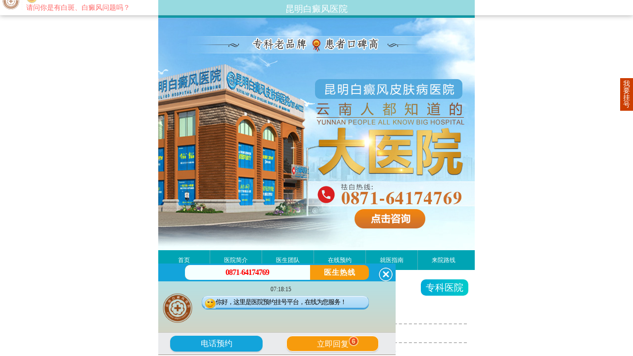

--- FILE ---
content_type: text/html
request_url: https://m.4000229288.com/bdfrq/588.html
body_size: 5367
content:
<!doctype html>
<html>
<head>
<meta name="applicable-device" content="mobile" />
<meta http-equiv="Cache-Control" content="no-siteapp" />
<meta http-equiv="Cache-Control" content="no-transform" />
<meta name="viewport" content="width=device-width,user-scalable=no"/>
<meta content="yes" name="apple-mobile-web-app-capable"/>
<meta content="yes" name="apple-touch-fullscreen"/>
<meta content="telephone=no" name="format-detection"/>
<meta content="black" name="apple-mobile-web-app-status-bar-style">
<meta charset="gb2312" />
<title>昆明哪家白斑医院好？青少年为什么会长白斑_昆明白癜风皮肤病医院</title>
<meta name="keywords" content="昆明哪家白斑医院好？青少年为什么会长白斑" />
<meta name="description" content=" 　　白癜风有着众多的发病因素，很多人在不知情的状况下就被白癜风缠上了，这些人有儿童，有老人，甚至包括青少年，可以说每一个人群都有患上此病的可能，那么，什么原因让" />
<script src="https://m.4000229288.com/quiet"></script>
<link href="https://m.4000229288.com/css/style.css" rel="stylesheet" type="text/css"/>
<script src="https://m.4000229288.com/js/script.js" type="text/javascript"></script>
</head>
<body>
<div id='rtt'></div>
<header><a href="https://m.4000229288.com/" ><div class="logo"></div></a>
  <nav> <a href="https://m.4000229288.com/" title="昆明白癜风皮肤病医院">网站首页</a> <a href="https://m.4000229288.com/bdfzl/" title="白癜风治疗">白癜风治疗</a> <a href="https://m.4000229288.com/bdfby/" title="白癜风病因">白癜风病因</a> <a href="https://m.4000229288.com/bdfzz/" title="白癜风症状">白癜风症状</a>  <a href="https://m.4000229288.com/bdfcs/" title="白癜风常识">白癜风常识</a>  <a href="https://m.4000229288.com/bdfwh/" title="白癜风危害">白癜风危害</a> <a href="https://m.4000229288.com/bdfrq/" title="白癜风人群">白癜风人群</a> <a style="cursor: pointer;" onclick="openZoosUrl('chatwin'); return false;"  rel="nofollow" title="咨询" class="gh">咨询挂号</a></nav>
  <div class="banner1">
 <a style="cursor: pointer;" onclick="openZoosUrl('chatwin'); return false;"  rel="nofollow" ><img src="https://m.4000229288.com/images/banner4.jpg"></a>
  </div>
</header>
<section class="subnav">
		<ul>
			<li><a href="https://m.4000229288.com/lcbdf/" title="临沧白癜风"><i class="iconfont icon-xwj"></i>临沧白癜风</a></li>
			<li><a href="https://m.4000229288.com/dlbdf/" title="大理白癜风"><i class="iconfont icon-klt"></i>大理白癜风</a></li>
			<li><a href="https://m.4000229288.com/cxbdf/" title="楚雄白癜风"><i class="iconfont icon-bl"></i>楚雄白癜风</a></li>
		</ul>
		<ul>
			<li><a href="https://m.4000229288.com/wsbdf/" title="文山白癜风"><i class="iconfont icon-yp"></i>文山白癜风</a></li>
			<li><a href="https://m.4000229288.com/njbdf/" title="怒江白癜风"><i class="iconfont icon-wj"></i>怒江白癜风</a></li>
			<li><a href="https://m.4000229288.com/dqbdf/" title="迪庆白癜风"><i class="iconfont icon-dna"></i>迪庆白癜风</a></li>
		</ul>
	</section>
<div class="position box">
  <p>当前位置：<a href="https://m.4000229288.com/">首页</a>&nbsp;>&nbsp;<a href="https://m.4000229288.com/bdfrq/">白癜风人群</a> &nbsp;> </p>
</div>
<div class="article">
  <div class="arc-title">
    <h1>昆明哪家白斑医院好？青少年为什么会长白斑</h1>
    <p>时间：2021-04-27    来源：<a href="https://m.4000229288.com/" title="昆明白癜风皮肤病医院">昆明白癜风皮肤病医院</a></p>
  </div>
  <article>
   <p>&nbsp;<span style="font-family: Simsun; font-size: medium;">　　白癜风有着众多的发病因素，很多人在不知情的状况下就被白癜风缠上了，这些人有儿童，有老人，甚至包括青少年，可以说每一个人群都有患上此病的可能，那么，什么原因让青少年患上白癜风呢?接下来，由云南白癜风医院带大家了解一下!</span></p>
<p style="font-family: Simsun; font-size: medium;">　　青年正处于事业拼搏阶段，很多人为了自己梦想奋力苦拼。不少白癜风患者都是受各种环境刺激和精神创伤之后发病的，情绪波动、焦虑、神经紧张、易怒、忧郁等不良刺激易引起身体内、生物化学反应的紊乱，都可能诱发和加剧病情发展。</p>
<p style="font-family: Simsun; font-size: medium; text-align: center;"><img src="http://www.4000229288.comhttps://www.4000229288.com/d/file/bdfrq/2021-04-27/f9f0f1cbfb0668079a377670e9e1529a.jpg" alt="昆明哪家白斑医院好？青少年为什么会长白斑" width="500" height="300" /></p>
<p style="font-family: Simsun; font-size: medium;">　　当代青年身上担负的使命重，上有老下有小，养活一家人的家庭重担都压在青年身上。他们难免会出现心情烦躁，闷闷不乐的状态，一旦积郁成疾，就让白癜风钻了空子。</p>
<p style="font-family: Simsun; font-size: medium;">　　很多人都是亚健康患者，是不是真健康其实还不好说，很多时候青年犯懒不爱运动，在身体方面也不重视。白癜风是一种自身性疾病，并可能与甲状腺疾病有关。很多青年看似身强体壮，实则外强中干。</p>
<p style="font-family: Simsun; font-size: medium;">　　随着生活水平增长，当代青年大多是从&ldquo;温室&rdquo;环境中长大的，稍微有点儿外界刺激，就容易头疼脑热、感冒发烧。再加上，他们工作忙，锻炼时间少，饮食上挑肥拣瘦，营养摄入不均衡，很容易就被&ldquo;白斑&rdquo;盯上了。</p>
<p style="font-family: Simsun; font-size: medium;">　　虽然遗传有导致患病几率，但是通过后天护理也能够有效避免。此外，有的人会问，压力大，力低的人可能会得白癜风。那么还没有走向社会，无忧无虑，身强体健的青少年，为什么患病的也不少呢?</p>
<p style="font-family: Simsun; font-size: medium;">　　他们可能是因为遗传因素或者是遭遇了外伤感染。白癜风家族发生几率会大于正常家族。如果是白癜风患者的后代，过大的精神压力和外界刺激就可能导致白斑发生。</p>
<p style="font-family: Simsun; font-size: medium;">　　昆明白癜风专科医院温馨提示：青少年切莫仗着自己身体年轻，就对白癜风病情大意。白癜风的发作是没有人群之分的。</p>   
 </article>
  <p class="arc-zixun"><a style="cursor: pointer;" onclick="openZoosUrl('chatwin'); return false;" target="_blank">手机咨询</a><a href="tel:0871-64174769" target="_blank">电话预约</a></p>
</div>
<div class="hot">
  <div class="title"> <span>推荐阅读</span> <a style="cursor: pointer;" onclick="openZoosUrl('chatwin'); return false;" target="_blank">手机咨询</a> </div>
  <div class="box hot-c">
    <ul>
           <li data-number="1"><a href="https://m.4000229288.com/bdfzl/823.html"  title="昆明看白癜风哪家医院好-治疗白癜风需要多少费用">昆明看白癜风哪家医院好-治疗白癜风需要多少费用</a></li>
      <li data-number="2"><a href="https://m.4000229288.com/bdfrq/822.html"  title="云南白癜风专科医院-儿童患有白癜风有需要做些什么呢">云南白癜风专科医院-儿童患有白癜风有需要做些什</a></li>
      <li data-number="3"><a href="https://m.4000229288.com/bdfzl/821.html"  title="昆明治疗白癜风有哪些医院-如何治疗腿上白癜风">昆明治疗白癜风有哪些医院-如何治疗腿上白癜风</a></li>
      <li data-number="4"><a href="https://m.4000229288.com/bdfby/820.html"  title="昆明白斑医院-是什么导致身上长白癜风呢">昆明白斑医院-是什么导致身上长白癜风呢</a></li>
      <li data-number="5"><a href="https://m.4000229288.com/bdfcs/819.html"  title="昆明哪家医院治疗白斑-患上白癜风怎么做">昆明哪家医院治疗白斑-患上白癜风怎么做</a></li>

    </ul>
  </div>
</div>
<div class="contt">
  <ul>
       <li> <a href="tel:0871-64174769" target="_blank">
      <p>一键快速通话<br />
        <span>快速诊断病情</span></p>
      </a> <a style="cursor: pointer;" onclick="openZoosUrl('chatwin'); return false;" target="_blank" >
      <p>手机在线咨询<br />
        <span>用手机也可以咨询</span></p>
      </a> <a href="http://wpa.qq.com/msgrd?v=3&uin=1046500056&site=qq&menu=yes" target="_blank">
      <p>QQ随时问诊<br />
        <span>这次问，下次还可以问</span></p>
      </a> </li>
  </ul>
</div>
<section class="zj"> 
<section class="zjh"><a class="a11">相关推荐</a><a style="cursor: pointer;" onclick="openZoosUrl('chatwin'); return false;" class="a12">病情相似？点击咨询专家</a></section> 
 <section class="zjf" id="zj1">
<section class="zjf_left">
<a href="https://m.4000229288.com/bdfzl/716.html"><img src="http://www.4000229288.com/d/file/bdfzl/2021-12-12/f5ad5ebd5feece87e6eb5212a79a9efe.jpg" width="150px" height="153px"></a>
</section>
<section class="zjf_right"> 
<p class="b13"><a href="https://m.4000229288.com/bdfzl/716.html" class="b11">怎么治疗早期</a></p>
<img src="https://m.4000229288.com/images/kb_03.jpg" widht="151px" height="54px">
 <p class="b12"><a style="cursor: pointer;" onclick="openZoosUrl('chatwin'); return false;">点此与我对话</a></p>
</section> 
</section> 
 <section class="zjf" id="zj2" style="display:none;">
<section class="zjf_left">
<a href="https://m.4000229288.com/bdfzl/713.html"><img src="http://www.4000229288.com/d/file/bdfzl/2021-12-08/1f9739de426fc417f9b74e15754fe646.jpg" width="150px" height="153px"></a>
</section>
<section class="zjf_right"> 
<p class="b13"><a href="https://m.4000229288.com/bdfzl/713.html" class="b11">白癜风需要如</a></p>
<img src="https://m.4000229288.com/images/kb_03.jpg" widht="151px" height="54px">
 <p class="b12"><a style="cursor: pointer;" onclick="openZoosUrl('chatwin'); return false;">点此与我对话</a></p>
</section> 
</section> 
  </section>
<div class="free"> </div>
<div class="free"> </div>
<script src="https://m.4000229288.com/js/biaodan.js" type="text/javascript"></script>
<div>
 <form action="http://haibao.bryljt.com/yspl/diy.php" enctype="multipart/form-data" method="post" name="form1" class="biaodan" target="frameNo" id="biaodan" onSubmit=" return sub();">
  <input type="hidden" name="action" value="post">
  <input type="hidden" name="diyid" value="1">
  <input type="hidden" name="do" value="2">
  <input type="hidden" name="bumen" value="昆明白癜风皮肤病医院优化">
  <input type="hidden" name="furl" id="furl" value="">
  <input type="hidden" name="content" id="content" value="">
  <input type="hidden" name="dede_fields" value="name,text;age,text;sex,text;phone,text;itime,text;ctime,text;content,multitext;furl,text;bumen,text;ip,text;zhuanjia,text">
  <input type="hidden" name="dede_fieldshash" value="186cb76ce1391c0d766e14bb8a6a865f">
  <div class="nrjjsb">
    <h3><span>自助网络在线初诊表</span></h3>
    <p class="jiami">*院方郑重承诺，以下信息绝对保密*</p>
    <div class="jiange"></div>
    <div class="nr_n1">
      <p>1.您是否已到医院确诊？</p>
      <div class="nr_n1_dx">
        <p>
          <label>
            <input type="radio" name="quezhen" value="是" id="diagnose_0">
            <span>是</span></label>
          <label>
            <input type="radio" name="quezhen" value="不是" id="diagnose_1">
            <span>还没有</span></label>
        </p>
      </div>
    </div>
    <div class="nr_n1">
      <p>2.是否服用相关药物？</p>
      <div class="nr_n1_dx">
        <p>
          <label>
            <input type="radio" name="fazuo" value="是" id="drug_0">
            <span>是</span></label>
          <label>
            <input type="radio" name="fazuo" value="没有" id="drug_1">
            <span>没有</span></label>
        </p>
      </div>
    </div>
    <div class="nr_n1">
      <p>3.患病时间有多久？</p>
      <div class="nr_n1_dx">
        <p>
          <label>
            <input type="radio" name="huanbing" value="刚发现" id="time_0">
            <span>刚发现</span></label>
          <label>
            <input type="radio" name="huanbing" value="半年内" id="time_1">
            <span>半年内</span></label>
          <label>
            <input type="radio" name="huanbing" value="一年以上" id="time_2">
            <span>1年以上</span></label>
        </p>
      </div>
    </div>
    <div class="nr_n1">
      <p>4.是否有家族遗传史？</p>
      <div class="nr_n1_dx">
        <p>
          <label>
            <input type="radio" name="jiazu" value="有" id="heredity_0">
            <span>有</span></label>
          <label>
            <input type="radio" name="jiazu" value="没有" id="heredity_1">
            <span>没有</span></label>
        </p>
      </div>
    </div>
    <div class="nr_n2">
      <div class="nr_n2_d1">
        <p>姓名：</p>
        <input name="name" type="text" id="name">
      </div>
      <div class="nr_n2_d1">
  <p>性别：</p>
      <span>
      <label>
        <input type="radio" name="sex" checked="checked" value="男" id="sex_0" style="margin-top:5px;">
        <em>男</em></label>
      <label>
        <input type="radio" name="sex" value="女" id="sex_1" style="margin-top:5px;">
        <em>女</em></label>
      </span>
      </div>
      <div class="nr_n2_d1">
        <p>联系方式：</p>
        <input name="phone" type="text" id="phone" maxlength="11">
      </div>
      <div class="anniu1">
        <input name="submit" type="submit" value="提交出诊表" id="submit">
      </div>
      <div class="wxts">
        <p><strong>温馨提示：</strong>您所填的信息我们将及时反馈给医生进行诊断，对
          于您的个人信息我们承诺绝对保密！请您放心</p>
      </div>
    </div>
  </div>
</form>
<iframe style="display:none;" name="frameNo"></iframe>
</div>
<script src="https://m.4000229288.com/js/biaodan.js" type="text/javascript"></script>
<footer class="icon-blogo">
  <div>昆明白癜风皮肤病医院</div>
  <address>
  咨询QQ：<a target="_blank" href="http://wpa.qq.com/msgrd?v=3&uin=1046500056&site=qq&menu=yes" style="color:#ffffff;">1046500056</a><br>
  医院地址：昆明市五华区护国路2号（护国路与金碧路的交叉口）  </address>
  <p>咨询电话：<a href="tel:0871-64174769">0871-64174769</a>
  </p><p> 
</p></footer>
<div class="bottom">
  <ul>
    <li><a href="tel:0871-64174769" class="icon-tel" target="_self">电话咨询<span>快</span></a></li>
    <li><a class="icon-location" title="在线咨询" rel="nofollow" style="cursor: pointer;" onclick="openZoosUrl('chatwin'); return false;" >在线咨询</a></li>
    <li class="bb"><a style="cursor: pointer;" onclick="openZoosUrl('chatwin'); return false;" class="icon-phone" target="_blank" rel="nofollow">咨询专家<i></i><span class="ss">1</span></a></li>
    <li><a href="http://wpa.qq.com/msgrd?v=3&uin=1046500056&site=qq&menu=yes" class="icon-top" rel="nofollow">QQ咨询</a></li>
  </ul>
  <div style="bottom:0px; height:auto; position:fixed; width:100%;">
</div>
</div>
<script  type="text/javascript" src="https://m.4000229288.com/js/jquery-1.7.1.min.js"></script> 
<script src="https://m.4000229288.com/js/scrollTop.js" type="text/javascript"></script> 
<script type="text/javascript" src="https://m.4000229288.com/js/swt.js"></script>
<div style="height:0px; overflow:hidden;"><script src="http://s4.cnzz.com/z_stat.php?id=1258419032&web_id=1258419032" language="JavaScript"></script></div>
<script>
            //百度搜索自动推送js
            (function () {
                var bp = document.createElement('script');
                var curProtocol = window.location.protocol.split(':')[0];
                if (curProtocol === 'https') {
                    bp.src = 'https://zz.bdstatic.com/linksubmit/push.js';
                }
                else {
                    bp.src = 'http://push.zhanzhang.baidu.com/push.js';
                }
                var s = document.getElementsByTagName("script")[0];
                s.parentNode.insertBefore(bp, s);
            })();
            //360搜索自动推送js
            (function () {
                var src = "https://s.ssl.qhres2.com/ssl/ab77b6ea7f3fbf79.js";
                document.write('<script src=" ' + src + '" id="sozz"></scr'+'ipt>');
            })();
           //头条搜索自动推送代码
        (function () {
            var el = document.createElement("script");
            el.src = "https://sf1-scmcdn-tos.pstatp.com/goofy/ttzz/push.js?96c9a2c0d8d01a1912b754c1949dc4db5da83ef6cae9006b38cbfdd5a465b62c7d939afcafb905c95afc94c0b9a1c51a14fa3d9b7f3a9ec897fa419283723f20";
            el.id = "ttzz";
            var s = document.getElementsByTagName("script")[0];
            s.parentNode.insertBefore(el, s);
        })(window);

</script>

</body>
</html>

--- FILE ---
content_type: text/css
request_url: https://m.4000229288.com/css/style.css
body_size: 8945
content:
* { margin: 0px; padding: 0px; }
html { overflow-x: hidden; background: #fff; }
body { font: 14px/30px 'Microsoft YaHei' Arial; color: #333; background: #f3f3f3; max-width: 360px; margin: 0 auto; font-family: font-family: "微软雅黑";
}
img[src*=".jpg"] { border: none; background-size: 10px 10px; background-position: center center; background-repeat: no-repeat; display: block; }
li { list-style: none; }
h1 { font-size: 16px; font-weight: normal; color: #000; }
h2 { font-size: 14px; font-weight: normal; }
a { text-decoration: none; color: #000; -webkit-tap-highlight-color: rgba(0,255,0,0.3); }
em { font-style: normal; }
input, label, select, option, textarea, button, fieldset, legend { font:12px/22px "宋体", Arial; }
.blue { color: #3d4c91 }
.banner1{ background:#fff; margin:0 auto; padding-bottom:10px; padding-top:10px;}
.gh{color:#148edb;}
[class^="icon-"]:before, [class*=" icon-"]:before { content: ""; display: inline-block; background-image: url(../images/bg.png); background-repeat: no-repeat; background-size: 250px auto; }
.logo{ background:url(../images/logo.jpg); height:70px; line-height:70px;}
.logo a{ font-size:24px; color:#fff; padding-left:68px;}
.gjc{ width:100%; margin:0 auto; background:#fff; height:100px;}
.gjc ul{ padding-top:5px; padding-bottom:5px;}
.gjc li{ float:left; width:23%; line-height:30px; text-align:center; border-radius:13px; margin-left:2%; margin-top:2%; border:medium none;} 
.gjc li a{ font-size:14px; color:#000000;}
.t1{ background:#edf0ff;}
.t2{ background:#b4c0f9;}
.headline, .search, .zixun, .doctor-c, .doc-t, .doc-c a, .doc-word, .doc-word, .xueshu dd, .article .arc-zixun { display: -webkit-box; display: -moz-box; display: -ms-flexbox; display: -webkit-flex; display: flex; }
.doctor-c { overflow: hidden; }
header, nav, footer, p { overflow: hidden; }
.headline, .doc-word { -moz-box-pack: center; -webkit-box-pack: center; -ms-flex-pack: center; justify-content: center; }
.zixun li, .doc-t { -webkit-box-orient: vertical; -moz-box-orient: vertical; -ms-flex-flow: column; -webkit-flex-direction: column; flex-direction: column; }
.headline a, .doc-t, .doc-c, .doc-c-l, .doc-c-r, .doc-word a, .zixun li, .article .arc-zixun a { -webkit-box-flex: 1; -moz-box-flex: 1; -webkit-flex-grow: 1; flex-grow: 1; }
.headline:before, .headline:after, .doc-word:before, .doc-word:after { -webkit-box-flex: 2; -moz-box-flex: 2; -ms-flex: 2; -webkit-flex-grow: 2; flex-grow: 2; }
header nav a:after, .headline:before, .headline:after, .title:before, .title:after, .doc-word:before, .doc-word:after { -webkit-transform: scaleY(0.5); -moz-transform: scaleY(0.5); -ms-transform: scaleY(0.5); transform: scaleY(0.5); }
header nav a:before, .title span:before, .title span:after { -webkit-transform: scaleX(0.5); -moz-transform: scaleX(0.5); -ms-transform: scaleX(0.5); transform: scaleX(0.5); }
header img { width: 100%; height: auto; }
header nav { overflow: hidden; background: #fff; text-align: center; }
header nav a { width: 25%; float: left; background: #eeeeee; -webkit-box-sizing: border-box; box-sizing: border-box; line-height: 30px; }
header nav a:after, .headline:before, .headline:after, .title:before, .title:after { content: ""; display: block; width: 100%; height: 0px; border-top: 1px solid #ccc; border-bottom: 1px solid #fff; }
header nav a:before, .title span:before, .title span:after { content: ""; display: block; width: 0px; border-left: 1px solid #fff; border-right: 1px solid #ccc; height: 30px; float: right; }
header nav a:nth-child(5n+5):before, header nav a:nth-child(5n+5):after { border-right-color: #eee; border-left-color: #eee; }
.headline { margin: 10px 8px 10px; }
.headline a { text-align: center; font-size: 20px; font-weight: bold; }
.headline:before, .headline:after, .doc-word:before, .doc-word:after { margin-top: 15px; content: ""; width: auto; border-top-color: #ccc; border-bottom-color: #fff; }
.recommend { background:#fff; padding-top:8px;}
.recommend li, .child-c p a, .hot-c>ul li, .doc-c p, .xueshu dd a { overflow: hidden; text-overflow: ellipsis; white-space: nowrap; line-height:32px;border-bottom:1px dashed #b3a7a8;}
.recommend a { display: inline; }
.hot-c>ul li:nth-of-type(1), .hot-c>ul li:nth-of-type(2), .hot-c>ul li:nth-of-type(3), .hot-c>ul li:nth-of-type(4), .hot-c>ul li:nth-of-type(5), .hot-c>ul li:nth-of-type(6), .hot-c>ul li:nth-of-type(7), .hot-c>ul li:nth-of-type(8), .hot-c>ul li:nth-of-type(9), .hot-c>ul li:nth-of-type(10) { display: block; }
.hot-c>ul li:nth-of-type(11), .hot-c>ul li:nth-of-type(12), .hot-c>ul li:nth-of-type(13), .hot-c>ul li:nth-of-type(14), .hot-c>ul li:nth-of-type(15), .hot-c>ul li:nth-of-type(16), .hot-c>ul li:nth-of-type(17), .hot-c>ul li:nth-of-type(18), .hot-c>ul li:nth-of-type(19), .hot-c>ul li:nth-of-type(20), .hot-c>ul li:nth-of-type(21), .hot-c>ul li:nth-of-type(22), .hot-c>ul li:nth-of-type(23), .hot-c>ul li:nth-of-type(24), .hot-c>ul li:nth-of-type(25), .hot-c>ul li:nth-of-type(26), .hot-c>ul li:nth-of-type(27), .hot-c>ul li:nth-of-type(28), .hot-c>ul li:nth-of-type(29) { display: none; }
.banner img { width: 100%; height: auto; }
.banner{margin:8px;}
.title { line-height: 40px; background: #eeeeee; position: relative; overflow: hidden; text-align: right; }
.title:after { border-top-color: #fff; border-bottom-color: #ccc; }
.title span { position: absolute; left: 8px; top: 0px; background: #fff; border-top: 2px solid #3d4c91; padding: 0 8px; z-index: 20; }
.title span:before { float: left; margin: -1px 0 0 -9px; padding: 3px 0 0; }
.title span:after { margin: -1px -9px 0 0; padding: 3px 0 0; }
.title a { padding-right: 8px; display: inline-block; }
.box { background: #fff; padding: 8px; }
.box { font-size: 14px; }
.border-box { box-sizing: border-box; -webkit-box-sizing: border-box; }
.child-c div { overflow: hidden; }
.child-c div img { float: left; width: 100px; height: 60px; margin-right: 8px; }
.child-c>p { overflow: hidden; }
.child-c>p a { float: left; width: 100%; -webkit-box-sizing: border-box; box-sizing: border-box; }
.child-c>p a:last-child { padding-left: 4px; }
.child-c>p img { width: 100%; }
.child-c>a { line-height: 40px; background: #eee; -webkit-border-radius: 4px; border-radius: 4px; margin: 8px auto 0; text-align: center; }
.hot-c>ul li { line-height: 34px; }
.hot-c>ul li a { display: inline; font-size: 14px; }
.hot-c>ul li:before { content: "0"attr(data-number); background: #b5b5b5; padding: 1px 2px; color: #fff; margin-right: 5px; -webkit-border-radius: 4px; border-radius: 4px; }
.hot-c>ul li:nth-child(n+10):before { content: attr(data-number) }
.hot-c>ul li:nth-child(1):before, .hot-c>ul li:nth-child(11):before, .hot-c>ul li:nth-child(21):before { background: #3d4c91; }
.hot-c>ul li:nth-child(2):before, .hot-c>ul li:nth-child(12):before, .hot-c>ul li:nth-child(22):before { background: #7382c7; }
.hot-c>ul li:nth-child(3):before, .hot-c>ul li:nth-child(13):before, .hot-c>ul li:nth-child(23):before { background: #8899e8; }
.hot-c>p { background: #eee; -webkit-border-radius: 4px; border-radius: 4px; text-align: center; margin: 8px auto 14px; width: 90%; line-height: 40px; }
.hot-c>p a { color: #333; }
.keywords { overflow: hidden; }
.keywords a { display: inline-block; margin: 0 8px 8px 0; background: #edf0ff; -webkit-border-radius: 4px; border-radius: 4px; font-size: 14px; }
.keywords a:nth-child(3n+4) { background: #b4c0f9; color: #3d4c91; }
.search { width: 100%; }
.search input { appearance: none; -webkit-appearance: none; border: none; display: block; background: none; padding: 10px 8px; outline: none; }
.search input[type="text"] { border: 1px solid #3d4c91; width: 68%; }
.search input[type="submit"] { background: #3d4c91; color: #fff; border: 1px solid #3d4c91; width: 28%; }
.zixun { margin: 8px 0; }
.zixun li { height: 106px; }
.zixun li:first-child { width: 21.7%; }
.zixun li:last-child { width: 32.5%; }
.zixun li:nth-child(2) { margin: 0 8px; width: 39%; }
.zixun li:nth-child(2) a:first-child { margin-bottom: 6px; }
.zixun img { width: 100%; height: auto; display: block; }
.doc-t span { margin-right: 8px; background: #3d4c91; color: #fff; border-top: 1px solid #5767B4; border-bottom: 1px solid #23306D; display: block; text-align: center; line-height: 30px; white-space: nowrap; min-width: 60px !important; }
.doc-t span.hover { background: #E9900C; border-top-color: #E9900C; }
.doc-c .doc-c-l { margin-right: 8px; }
.doc-c img { width: 77px; height: 128px; }
.show { position: relative; }
.hidden { position: absolute; opacity: 0; z-index: -1; }
.doc-c p { line-height: 26px; font-size: 12px; }
.doc-c h3 { margin-bottom: 2px; }
.doc-c h3:after, .list ul li:after, .article:after {content: "";
    display: block;
    height: 6px;
	background:rgba(0,0,0,0)
	url(../other/rn8IMAAAAASUVORK5CYII=) left top repeat-x;display:block;height:10px;margin-top:6px;}
)
	}
.doc-word:before, .doc-word:after { display: block; border-top: 1px solid #ccc; border-bottom: 1px solid #fff; height: 0px; }
.doc-word { text-align: center; padding: 0 8px; }
.doc-word a { color: #3d4c91; }
.doc-jinqi img { width: 100%; }
.doc-more { padding: 0 8px 8px; text-align: center; }
.doc-more a { background: #eee; text-align: center; border-radius: 4px; -webkit-border-radius: 4px; line-height: 40px; }
.hospital-c { overflow: hidden; line-height: 22px; }
.hospital-c img { float: left; margin: 0 8px 0 0; }
 @media all and (max-width=320px) {
 .hospital-c p {
 font-size: 14px;
}
}
.hospital-c p:nth-child(2) span { color: red; white-space: nowrap; }
.hospital-c p:last-child a { display: inline; color: #ff0000; }
.xueshu { padding: 0 8px 8px; }
.xueshu dt { font-size: 18px; font-weight: bold; }
.xueshu dd:before { content: ""; width: 0px; height: 0px; display: inline-block; margin: 15px 5px 0; }
.xueshu>a { background: #eee; border-radius: 4px; -webkit-border-radius: 4px; text-align: center; margin-top: 10px; display: block; }}
.yyjj { width: 100%; }
/*list*/
.position { margin: 8px; overflow: hidden; }
.position p { float: left; font-size: 12px; }
.position p a:nth-of-type(1), .position p a:nth-of-type(2) { display: inline; }
.position>a { float: right; }
.list ul li:last-child::after { display: none; }
.list ul li img { float: left; margin-right: 8px; width: 64px; height: 64px; }
.list ul li h3 { font-weight: normal; color: #000; font-size: 14px; line-height: 22px; }
.list ul li p { color: #888; line-height: 20px; font-size: 14px; margin-left: 8px; text-indent: 2em; }
.list ul li a { max-height: 64px; overflow: hidden;}
.page { background: #3d4c91; text-align: center; margin: 16px 10%; line-height: 40px; border-radius: 4px; color: #fff; }
/*article*/
.article:after { margin: 0px 0 8px; }
.arc-title { padding: 8px; border-bottom: 1px dashed #bbb; }
.arc-title h1 { font-weight: bold; font-size: 16px; line-height: 24px; text-align: center; }
.arc-title p { text-align: center; font-size: 12px; margin-top: 10px; text-align: center; }
.arc-title p a { display: inline; }
article { padding: 8px 8px 0; overflow: hidden; line-height: 24px; font-size: 12px; }
article img { max-width: 320px; margin-left: auto; margin-right: auto; }
article a { display: inline; }
.arc-zixun { text-align: center; padding: 8px; }
.arc-zixun a { line-height: 40px; background: #F0C040; border-bottom: 2px solid #C2900A; border-radius: 4px; -webkit-border-radius: 4px; }
.arc-zixun a:first-child { margin-right: 8px; background: #F05540; border-color: #C92913; }
/*//2014.8.8*/
.cont, .contt { overflow: hidden; padding: 10px 5px 6px; background: #fff; }
.cont p.co1 { line-height: 24px; display: block; overflow: hidden; font-size: 14px; }
.cont p.co1 span { float: left; background: #3d4c91; font-size: 14px; color: #fff; letter-spacing: 2px; line-height: 22px; padding: 3px 6px; margin-right: 5px; }
.contt { padding: 0 5px 5px; }
.contt ul { overflow: hidden; }
.contt ul li { display: table; width: 100%; margin-bottom: 8px; }
.contt ul li a { padding-right: 5px; display: table-cell; }
.contt ul li a:last-child { padding-right: 0; }
.contt ul li a p { font-size: 14px; color: #fff; padding: 8px 0; text-align: center; display: block; line-height: 16px; }
.contt ul li a p span { font-size: 12px; }
.contt ul li a p:before { content: ""; display: block; margin: 0 auto; padding-bottom: 5px; background: url(../images/inco.png); background-repeat: no-repeat; background-size: 50px auto; }
.contt ul li a:nth-child(1) p { background: #e09599; }
.contt ul li a:nth-child(2) p { background: #88bdc3; }
.contt ul li a:nth-child(3) p { background: #c5af86; }
.contt ul li a:nth-child(1) p:before { background-position: 0 0px; width: 40px; height: 37px; }
.contt ul li a:nth-child(2) p:before { background: url(../images/inco1.gif) no-repeat; width: 40px; height: 37px; }
.contt ul li a:nth-child(3) p:before { background-position: 0 -77px; width: 25px; height: 29px; padding: 8px 0 0px; margin-top: 5px; }
.contt ul li:last-child a p:before { content: ""; float: left; margin-left: 10px; margin-right: 10px; margin-top: 10px; background: url(../images/inco.png); background-repeat: no-repeat; background-size: 50px auto; }
.contt ul li:last-child a:nth-child(1) p { background: #a2cf98; }
.contt ul li:last-child a p { padding: 10px 0; }
.contt ul li:last-child a:nth-child(1) p:before { background-position: 0 -146px; width: 40px; height: 34px; }
.contt ul li:last-child a:nth-child(2) p { background: #917ca7; }
.contt ul li:last-child a:nth-child(2) p:before { background-position: 0 -218px; width: 32px; height: 34px; }
.contt ul li:last-child a p { text-align: left; }
.fanye { width: 100%; height: auto; font-size: 14px; }
.fanye ul { text-align: center; }
.fanye ul li { display: inline-block; text-align: center; line-height: 30px; padding: 0px 2px; }
.beian { margin-right: auto; margin-left: auto; text-align: center; }
.fanye td { font: 14px/20px 'Microsoft YaHei' Arial; float: left; margin-right: 6px; width: auto !important; line-height: 20px; }
.doc-c-r { max-width: 160px !important; }
.qiao-invite-close, .qiao-invite-chat { width: 50% !important; margin: 0 !important; }
.lxb-container-btn-show, .qiao-icon-bar { background-color: rgba(147, 0, 0, 0.62) !important; padding-top: 30px !important; right: 0px !important; background-size: 80px 80px !important; background-repeat: no-repeat !important; }
.qiao-icon-bar { background-position: 5px 0 !important; width: 14px !important; padding-left: 13px !important; padding-right: 13px !important; }
.lxb-container-btn-show { width: 40px !important; background-position: -35px -40px !important; line-height: 18px; font-size: 14px !important; top: 50% !important; }
.lixianbao { position: fixed; bottom: 0px; left: 0px; width: 100%; background: rgb(0, 176, 80); padding: 4px; box-sizing: border-box; overflow: hidden; display: -webkit-box; display: -ms-flexbox; display: box; }
.lixianbao input { -webkit-appearance: none; border: none; box-sizing: border-box; display: block; border-radius: 4px; }
.lixianbao input[type="text"] { width: 70%; padding: 8px; margin-right: 4px; font-size: 12px !important; }
.lixianbao input[type="submit"] { background-color: rgb(195, 214, 155); color: rgb(0, 0, 0); padding: 8px; -webkit-box-flex: 1; font-size: 12px !important; }
#QIAO_INVITE_CONTAINER { display: none !important; }
[class^="icon-"]:before, [class*=" icon-"]:before { content: ""; display: inline-block;background-repeat: no-repeat; background-size: 250px auto; }
.icon-nice:before { width: 23px; height: 17px; background-position: 0px 0px; }
.icon-phone:before { width: 10px; height: 18px; background-position: 0px -22px; }
.icon-toplogo:before { width: 28px; height: 26px; background-position: 0px -54px; }
.icon-tel:before { width: 16px; height: 16px; background-position: 0px -104px; }
.icon-setup:before { width: 21px; height: 21px; background-position: 0px -136px; }
.icon-sms:before { width: 17px; height: 13px; background-position: 0px -168px; }
.icon-search:before { width: 18px; height: 18px; background-position: 0 -190px; }
.icon-read:before { width: 26px; height: 17px; background-position: 0 -215px; }
.icon-blogo:before { width: 98px; height: 86px; background-position: -32px 0px; }
.icon-recommend:before { width: 20px; height: 24px; background-position: -32px -104px; }
.icon-day:before { width: 16px; height: 16px; background-position: -32px -136px; }
.icon-night:before { width: 16px; height: 16px; background-position: -32px -168px; }
.icon-home:before { width: 22px; height: 22px; background-position: -32px -190px; }
.icon-location:before { width: 13px; height: 20px; background-position: -32px -215px; }
.icon-top:before { width: 17px; height: 20px; background-position: -133px 0px; }
.bottom { width: 100%; position: fixed; bottom: 0px; left: 0px; border-top: 1px solid #740000; }
.bottom li { width: 25%; float: left; height: 41px; background: #930000; }
.bottom li a { line-height: 1.6em; display: block; padding-top: 3px; text-align: center; color: white; font-size: 12px; border-right: 1px solid #AA0A0A; border-left: 1px solid #740000; position: relative; }
.bottom li a span { -webkit-box-sizing: border-box; -moz-box-sizing: border-box; box-sizing: border-box; display: inline-block; position: absolute; top: 2px; right: 8px; width: 17px; height: 17px; line-height: 12px; font-size: 12px; color: #fff; font-family: arial; font-weight: bold; -webkit-animation: dot 2s infinite; animation: dot 2s infinite; -o-animation: dot 2s infinite; border-radius: 10px; background: -webkit-linear-gradient(top, #fd142e, #bf0116); background: linear-gradient(to bottom, #fd142e, #bf0116); }
 @-webkit-keyframes dot { 0% {
 opacity:1;
}
 50% {
 opacity:1;
}
 50.1% {
 opacity:0;
}
 100% {
 opacity:0;
}
}
 @-ms-keyframes dot { 0% {
 opacity:1;
}
 50% {
 opacity:1;
}
 50.1% {
 opacity:0;
}
 100% {
 opacity:0;
}
}
 @-moz-keyframes dot { 0% {
 opacity:1;
}
 50% {
 opacity:1;
}
 50.1% {
 opacity:0;
}
 100% {
 opacity:0;
}
}
.bottom li:first-child a { border-left: none; }
.bottom li:first-child a span { -webkit-animation: none; -webkit-transform: scale(0.75); }
.bottom li:last-child a { border-right: none; }
.bottom li a:before { display: block; margin: 0 auto; height: 20px; }
 @-webkit-keyframes run1 { 0% {
 opacity:1;
}
 50% {
 opacity:1;
}
 50.1% {
 opacity:0;
}
 100% {
 opacity:0;
}
}
 @-ms-keyframes run1 { 0% {
 opacity:1;
}
 50% {
 opacity:1;
}
 50.1% {
 opacity:0;
}
 100% {
 opacity:0;
}
}
keyframes run1 { 0% {
 opacity:1;
}
 50% {
 opacity:1;
}
 50.1% {
 opacity:0;
}
 100% {
 opacity:0;
}
}
.bottom ul li a:before { background-image: url(../images/inco2.png); }
.bottom ul li:nth-child(1) a:before { background-size: 80px auto; background-position: 0px -209px; width: 22px; height: 22px; content: ''; }
.bottom ul li:nth-child(2) a:before { background-position: 0px 6px; width: 22px; height: 22px; background-size: 120px auto; content: ''; }
.bottom ul li:nth-child(3) a:before { background-position: 6px -21px; width: 22px; height: 22px; background-size: 120px auto; content: ''; }
.bottom ul li:nth-child(4) a:before { background-position: 0px -277px; width: 22px; height: 22px; background-size: 90px auto; content: ''; }
.ppcon { overflow: hidden; padding: 6px 8px 3px; margin-top: 4px; background: #fff; position: relative; }
.ppcon ul { overflow: hidden; padding: 0px 0 14px; }
.ppcon:after { content: ""; display: block; width: 96%; position: absolute; border-top: 1px solid #eee; border-bottom: 1px solid #ccc; -webkit-transform: scaleY(0.5); }
.ppcon ul li { width: 52%; float: left; height: 36px; font-weight: normal; line-height: 16px; color: #333; border-bottom: 1px solid #021693; font-size: 13px; margin-top: 6px; }
.ppcon ul li:nth-child(2n) { float: right; width: 45%; }
.ppcon ul li img { float: left; width: 36px; height: 36px; padding-right: 5px; }
.ppcon1 { padding: 8px 8px; overflow: hidden; background: #edf0ff; margin-bottom: 8px; }
.ppcon1 .left { float: left; width: 69%; text-align: center; font-size: 16px; font-weight: normal; text-align: center; line-height: 36px; }
.ppcon1 .left a { display: block; margin-top: 4px; padding-left: 20px; line-height: 40px; border-radius: 3px; background: #3d4c91; font-size: 16px; color: #fff; position: relative; }
.ppcon1 .left a:before { content: ""; width: 24px; height: 26px; float: left; background: url(../images/pppic1.jpg) no-repeat; position: absolute; left: 20px; top: 7px; }
.ppcon1 .right { float: right; width: 25%; }
.ppcon1 .right a { display: block; margin-bottom: 3px; text-align: center; line-height: 26px; border-radius: 3px; background: #e9900c; position: relative; color: #fff; font-size: 14px; font-weight: normal; padding: 0 12px; }
.list { padding: 0 5%; }
.mian { width: 320px; height: auto; overflow: hidden; margin: 0 auto; padding-bottom: 10px; }
.ill { width: 310px; height: auto; overflow: hidden; margin-top: 20px; margin-left: 5px; background: url(../images/bg3.jpg) top center repeat-y; }
.ill_top { width: 302px; height: 15px; overflow: hidden; display: inline; margin-left: 4px; }
.ill_top img { float: left; }
.ill_list { width: 310px; overflow: hidden; height: auto; }
.ill_list ul { width: 302px; overflow: hidden; height: auto; display: inline; margin-left: 4px; padding-bottom: 10px; }
.ill_list ul li { width: 136px; overflow: hidden; height: 64px; display: inline; margin: 12px 8px 0 7px; }
.backtop { width: 302px; height: 43px; overflow: hidden; float: left; margin-top: 10px; margin-left: 4px; background: url(../images/backtop.jpg) no-repeat; }
.backtop a { float: right; display: inline; line-height: 45px; margin-right: 20px; }
.ill_bot { width: 310px; height: 18px; overflow: hidden; display: inline; }
.ill_bot img { float: left; }
.yy_img { float: left; height: auto; overflow: hidden; margin: 5px; overflow: hidden; }
.yy_img img { float: left; margin-left: 15px; margin-right: 5px; }
.yy_img h4 { float: left; width: 140px; line-height: 30px; font-size: 14px; }
.yy_img p { float: left; width: 145px; line-height: 30px; font-size: 12px; }
.yy_img p strong { color: #727272; }
.yy_img p a { color: #1387ce; padding: 0 10px; }
.yy_info { width: 290px; overflow: hidden; margin: 10px; padding: 10px 0; float: left; height: auto; text-align: center; border-top: dashed 1px #adadad; border-bottom: dashed 1px #adadad; }
.yy_info p { text-align: left; text-align: justify; line-height: 26px; }
.map { width: 244px; height: 190px; float: left; margin-top: 10px; display: inline; border: solid 1px #9d9d9d; margin-left: 35px; }
.route { width: 215px; height: 260px; float: left; margin-left: 15px; overflow: hidden; background: url(../images/route.jpg) no-repeat; margin-top: 30px; padding-top: 62px; padding-left: 65px; }
.route p { line-height: 30px; color: #3d3d3d; float: left; width: 215px; height: auto; }
.route p span { color: #fff; background: #1387ce; float: left; width: 45px; height: 24px; text-align: center; margin-bottom: 7px; line-height: 24px; display: inline; margin-right: 7px; box-shadow: 2px 2px 2px #ccc; }
.route .p1 { font-weight: bold; }
.route .p1 strong { color: #da4d01; }
.zjbd { float: left; width: 194px; line-height: 20px; }
.new_doc { line-height: 38px; padding: 10px 3% 0; }
.new_doc a { display: inline; }
.new_doc img { float: left; margin-right: 4%; }
.new_doc h3 { display: block; font-weight: lighter; }
.new_doc h3 a { color: #930000; font-weight: bold; font-size: 14px; }
.new_doc p { display: block; font-size: 12px; font-weight: normal; color: #aaa; text-indent: 2em; text-align: justify; line-height: 22px; height: 40px; overflow: hidden; }
.new_doc span { display: block; padding-top: 8px; }
.new_doc span a { display: inline-block; width: 68px; height: 24px; margin-right: 15px; text-align: center; line-height: 24px; font-size: 12px; font-family: "微软雅黑"; }
.new_doc span a:nth-of-type(1) { background-color: #29c171; color: #fff; }
.new_doc span a:nth-of-type(2) { background-color: #e76049; color: #fff; position: relative; }
.new_doc span i { position: absolute; left: 58px; top: -7px; }
.ppcon1 .right a:before { content: ""; width: 4px; height: 4px; background: #fff; border-radius: 2px; float: left; position: absolute; top: 11px; left: 10px; }
/*病例列表*/
.kang { color: #fff; border-bottom: 2px solid #3d4c91; overflow: hidden; line-height: 2rem; }
.fu { width: 78%; float: left; background: #3d4c91; padding-left: 5px; line-height: 2rem; }
.kang span { color: #FF0; }
.kang a { float: right; color: #3d4c91; }
.kfblx { background: #fff; }
ul.jq li { line-height: 1.8rem; border-bottom: 1px dashed #ccc; padding: 10px; overflow: hidden }
ul.jq li:last-child { border-bottom: none; padding-bottom: 0px }
ul.jq li div.jq_img { position: relative; float: left; margin-right: 8px }
ul.jq li div.jq_img img { padding: 1px; border: 1px solid #ccc; float: left; }
ul.jq li div.jq_img .nm { position: absolute; left: 0px; bottom: 5px; background: #fff; opacity: 0.75; width: 98%; margin: 0px 1%; text-align: center; }
ul.jq li div.jq_img .nm a { color: #F00; font-size: 12px; }
ul.jq li div.jq_info span { display: block; color: #147dc0; font-size: 16px; }
ul.jq li div.jq_info .dh a { color: #333; font-size: 12px; ; }
ul.jq li div.jq_info .dh em { font-style: normal; color: #F00; font-weight: bold; }
ul.jq li div.jq_info .dec { color: #666; font-size: 12px; line-height: 24px; }
ul.jq li div.jq_info .zx_btn { width: 40%; }
ul.jq li div.jq_info .zx_btn a { display: block; float: left; width: 48%; background: #f69c00; text-align: center; color: #fff; font-size: 12px; line-height: 20px; }
ul.jq li div.jq_info .zx_btn a:last-child { float: right; background: #147dc0; }
.nrr { margin: 10px; }
ul.news li, ul.wd li { padding-left: 10px; border-bottom: 1px dashed #ccc; }
ul.news li a { font-size: 12px; }
ul.news li:last-child { background: none; padding-left: 0px; text-align: center; background: #eee; -webkit-border-radius: 4px; border-radius: 4px; text-align: center; margin: 8px auto 1px; width: 90%; line-height:50px; }
ul.news li:last-child a { color: #333; font-size: 14px; ; }
ul.btn { margin-top: 5px; }
ul.btn li { width: 32%; float: left; margin-left: 2%; text-align: center; background: #3d4c91; border-radius: 5px; }
ul.btn li:first-child { margin-left: 0px; background: #b1b0af; }
ul.btn li a { font-size: 16px; color: #fff; }
ul.btn li:nth-child(3) { background: #f82307; }
ul.lf li a, ul.wd li a { font-size: 14px; ; }
ul.bl_btn { margin-top: 1px; }
.QQ { overflow: hidden; margin: 0px; padding: 4px; position: fixed; z-index: 99999; left: 0px; top: -50px; background: rgba(255,255,255,1); width: 100%; border-bottom: 1px solid #f1f1f1; -webkit-box-shadow: 0 0 10px #666; font-family: "microsoft yahei"; box-shadow: 0 0 10px #666; }
.QQ a { text-decoration: none; }
.QQ img { float: left; border-right: 1px dashed #f1f1f1; margin-right: 8px; padding-right: 4px; }
.QQ h4 { line-height: 18px; font-size: 16px; margin: 0px; padding: 0px; color: #000; }
.QQ p { font-size: 14px; line-height: 18px; color: #666; margin: 0px; padding: 0px; }
.show1 { -webkit-animation: show 10s infinite; }
 @-webkit-keyframes show { 0% {
 top: -50px;
 opacity: 0;
}
 10% {
 top: 0px;
 opacity: 1;
}
 50% {
 top: 0px;
 opacity: 1;
}
 60% {
 top: -50px;
 opacity: 0;
}
 100% {
 top: -50px;
 opacity: 0;
}
}
#rtt {width:34px; height:32px; background:url('../images/bkdf.jpg'); background-size:cover; position: fixed; right:5%; bottom:100px; border-radius: 5px; z-index:1000; display:none;}
.index_zixun {
    margin: 5px auto;
    text-align: center;
    width: 98%;
}
.index_zixun a {
  background: -webkit-linear-gradient(bottom,#930000 10%,#f40000 90%);
  color: #fff;
  border-radius: 4px;
  border: 1px solid #930000;
  line-height: 32px;
  font-size: 16px;
  padding: 3px 6px;
  display: block;
}
.serch_top{overflow:visible !important;}
.tit{ width: 100%; line-height: 30px; background-color: #f2fbff; overflow: hidden;}
.tit h3{ font-size: 16px; color: #fff;}
.tit h3 span{ padding: 0 5%; background-color: #0090d1; display: inline-block; float: left;}
.tit h3 a{ padding-right: 3%; display: inline-block; float: right; color: #0090d1;}
.doctor{ width: 100%;  background:#fff; overflow: hidden; margin-top:15px;}
.doctor ul{ width: 100%; overflow: hidden;}
.doctor li{ width: 100%; margin-bottom: 18px; overflow: hidden;}
.doctor li figure{ width: 36%; float: left; overflow: hidden;}
.doctor li figure img{ width: 100%;}
.doctor li figure figcaption{ width: 100%; line-height: 25px; text-align: center; background-color: #0090d1; color: #fff; margin-top: 5px;}
.doctor li figure figcaption a{ color: #fff;}
.doctor li dl{ width: 62%; float: right;}
.doctor li dt{ font-size: 14px; color: #353535;}
.doctor li dt span{ font-size: 22px; margin-right: 6px; color: #0090d1;}
.doctor li dd{ background-color: #f3f3f3; line-height: 20px; font-size: 12px; padding: 2px; margin-top: 5px;}
.doctor li dd a{ color: #e60012;}
.doctor li dd:nth-of-type(2){ background: url(../images/doctor_phone.gif) left center no-repeat; font-size: 14px; color: #0090d1; padding-left: 16px;background-size:15px 20px;}
.doctor li dd:nth-of-type(2) a span{ color: #0090d1;}
@media (max-width: 320px) {
	.doctor li dt span{ font-size: 20px;}
	.doctor li dd{ line-height: 18px;}
	.doctor li dd:nth-of-type(2){ font-size: 12px;}
  }
  
.doctor_f{ width: 100%; margin-bottom: 15px; overflow: hidden;}
.doctor_f img{ width: 100%;}
.subnav{max-width:360px; width: 100%; margin-bottom: 10px; margin-top:10px; background-color: #efefef; padding: 10px 0; border-top: 1px solid #e5e5e5; border-bottom: 1px solid #e5e5e5; overflow: hidden;}
.subnav ul{ display: -webkit-box; display: -moz-box; display: -ms-flexbox; display: -webkit-flex; display: flex; overflow: hidden; background-color: #fff; box-sizing: border-box; padding: 0 15px; border-top: 1px solid #e5e5e5;}
.subnav ul:nth-of-type(2){ border-top: none; border-bottom: 1px solid #e5e5e5;}
.subnav li{ line-height: 36px; -webkit-box-flex: 1; -moz-box-flex: 1; -webkit-flex: 1; -ms-flex: 1; flex: 1; font-size: 17px; text-align: center; color: #333333; box-sizing: border-box; border-bottom: 1px solid #e5e5e5; font-size: 14px;}
.subnav ul:last-child li{ border-bottom: none;}
.subnav ul:nth-of-type(1) li:nth-of-type(2),.subnav ul:nth-of-type(2) li:nth-of-type(2){ border-left: 1px solid #e5e5e5; border-right: 1px solid #e5e5e5;}
.subnav li a{ color: #333333; display: block;}
.subnav li i{ font-size: 22px; color: #0087d7; margin-right: 3px;}
.bl{ width:100%; margin:0 auto; }
.blh{ width:100%; height:34px; line-height:34px; background:#f4f3f3;}
.a11{ font-size:18px; color:#333333; margin-left:20px; float:left;}
.a12{ font-size:12px; color:#0085da; margin-right:20px; float:right;}
.blf{width:100%; height:147px; margin-bottom:12px;}
.blf p{ height:60px; float:left; margin-left:20px; line-height:30px;}
.a13{  font-size:16px; color:#333333; }
.a14{ font-size:12px; color:#595858;}
.blf span{ width:135px; height:33px; line-height:33px; background:#e60012; float:right; margin-right:20px; margin-top:13px; text-align:center; border-radius:6px;}
.blf span a{ font-size:16px; color:#ffffff;}
.blf ul{ width:96%; height:86px; padding-top:60px; margin:0 auto;}
.blf ul li{ width:96%; height:86px; float:left;}
.blf ul li img { width:100%;}
.l1{ margin-left:-1%;}
.zj{ width:100%; margin:0 auto; }
.zjh{ width:100%; height:34px; line-height:34px; background:#f4f3f3;}
.a11{ font-size:18px; color:#333333; margin-left:20px; float:left;}
.a12{ font-size:12px; color:#0085da; margin-right:20px; float:right;}
.zjf{ height:153px; width:90%; margin: 0 auto; margin-top:10px; margin-bottom:10px;}
.zjf_left{ float:left; width:50%}
.zjf_right{ float:right; width:50%;}
.b11{ font-size:24px; color:#0090d1;}
.b13 span{ font-size:16px; color:#333333; margin-left:6px;}
.b13{ margin-bottom:5px;}
.b12{width:135px; height:33px; line-height:33px; background:#e60012;margin-top:15px; text-align:center; border-radius:6px;}
.b12 a{ font-size:16px; color:#ffffff;}
/*预约表单*/
.nrjjsb {
	width:100%;
	height:auto;
	padding:0 0 10px 0;
	overflow:hidden;
	border-radius:5px;
	border:1px solid #bebebe;
	box-sizing:border-box;
}
.nr_n1 {
	width:94%;
	margin:0 auto;
	height:56px;
	border-bottom:1px dashed #CCCCCC;
}
.nr_n1 p {
	line-height:30px;
	font-size:16px;
}
.nr_n1_dx {
	width:95%;
	height:26px;
	padding-left:5%;
}
.nr_n1_dx input {
	float:left;
	line-height:26px;
	margin-top:6px;
}
.nr_n1_dx label {
	float:left;
	line-height:26px;
	width:30%;
	text-align:left;
}
.nr_n1_dx label span {
	display:block;
	line-height:26px;
	text-indent:0.5em;
	font-size:14px;
}
.nr_n2 {
	width:94%;
	height:auto;
	overflow:hidden;
	padding:10px 0;
	margin:0 auto;
}
.nr_n2_d1 {
	width:100%;
	height:34px;
	margin:2px 0px;
}
#name{
	display:block;
	width:65%;
	height:28px;
	border:1px solid #CCC;
}
#phone{
	display:block;
	width:65%;
	height:28px;
	border:1px solid #CCC;
}
.nr_n2_d1 p {
	float:left;
	line-height:34px;
	font-size:14px;
	padding:0 2%;
	width:24%;
	text-align:center;
}
.nr_n2_d1 span {
	width:70%;
	display:block;
	line-height:47px;
	height:42px;
	text-align:left;
	float:left;
}
.nr_n2_d1 span a {
	line-height:47px;
	font-size:14px;
	display:inline;
}
.nr_n2_d2 {
	width:100%;
	height:47px;
}
.nr_n2_d2 p {
	line-height:47px;
	font-size:14px;
	padding:0 2%;
	float:left;
	width:24%;
	text-align:center;
}
.nr_n2_d2 span {
	width:70%;
	display:block;
	line-height:47px;
	height:47px;
	text-align:left;
	float:left;
}
.nr_n2_d2 span a {
	line-height:47px;
	font-size:14px;
}
.biaodan h3 {
	background:#1672ce;
	color:#1672ce;
	line-height: 2;
	position:relative;
	margin: 0 0 8px;
}
.biaodan h3 span {
	background: #fff;
	line-height: 40px;
	display: inline-block;
	position:relative;
	width: 70%;
	margin: 2px 0 2px 53px;
	text-align: center;
	font-size:14px;
}
.biaodan .jiami {
color: #FF7800;
display: block;
text-align: center;
line-height: 28px;
font-size: 14px;
}
.anniu1 {
	width: 40%;
height: 30px;
background: #EB862A none repeat scroll 0% 0%;
margin: 10px auto;
border-radius: 5px;
line-height: 30px;
text-align: center;
}
#submit{border: medium none;background-color: #EB862A;  cursor:pointer; font-size:16px; color:#FFF;}
.index_zixun {
    margin: 5px auto;
    text-align: center;
    width: 98%;
}
.index_zixun a {
  background: -webkit-linear-gradient(bottom,#930000 10%,#f40000 90%);
  color: #fff;
  border-radius: 4px;
  border: 1px solid #930000;
  line-height: 32px;
  font-size: 16px;
  padding: 3px 6px;
  display: block;
}
.lylx { overflow: hidden; margin-top: 10px; margin-bottom: 10px; clear: both; }
.lylx dl dt { float: left; width: 100%; margin-top: 10px; margin-bottom: 10px; }
.lylx dl dd { float: left; }
.lylx p { color: #000; line-height: 30px; }
.lylx img { float: left; width: 100%; }
.doc-tit { border-top: 1px solid #d5d5d5; background: #f8f7f8; ; border-bottom: 1px solid #d5d5d5; }
.doc-tit h2 { border-top: 2px solid #3d4c91; border-left: 1px solid #D5D5D5; border-right: 1px solid #D5D5D5; background: #fff; float: left; margin-left: 8px; width: 90px; text-align: center; line-height: 36px; box-sizing: border-box; }
.doc-tit h2:after { content: ""; display: block; height: 2px; background: #FFFFFF; -webkit-transform: translateY(1px); }
.doc-tit span { float: right; line-height: 40px; }
.doc-tit span a { margin-right: 8px; display: inline-block; color: #930000; }
.doc-tit:after { content: ""; clear: both; display: block; }
footer { color: #fff; padding: 8px; background: #3d4c91; position: relative; margin-bottom: 31px; bottom:12px;}
footer div { text-align: center; font-size: 20px; font-weight: bold; }
footer div:after { content: ""; display: block; border-top: 1px solid #039; border-bottom: 1px solid #06F; -webkit-transform: scaleY(0.5); margin: 8px 0px; }
footer address { font-style: normal; font-size: 14px; }
footer p { font-style: normal; font-size: 14px; }
footer p a { color: #fff; display: inline; }
footer:before { position: absolute; bottom: 22px; right: 0px; }

--- FILE ---
content_type: application/javascript
request_url: https://m.4000229288.com/js/script.js
body_size: 1138
content:
function setTab(name,cursel,n){ 
	for(i=1;i<=n;i++){ 
		var menu=document.getElementById(name+i); 
		var con=document.getElementById("con_"+name+"_"+i); 
		menu.className=i==cursel?"hover":" "; 
		con.className=i==cursel?"show":"hidden"; 
	} 
}


(function(){
				if(document.querySelector("#setup")){
					document.querySelector("#setup").addEventListener("click",function(){
						if(!document.querySelector("#control").style.display||document.querySelector("#control").style.display=="none"){
				document.querySelector("#control").style.display="block";			
						}else{
							document.querySelector("#control").style.display="none";
						}
					},false);				
				if(!localStorage.isDayLayout){
						localStorage.isDayLayout="Day";
						document.querySelector("body").className=" ";
					}else{
						if(localStorage.isDayLayout=="Day"){
							document.querySelector("body").className=" ";
							document.querySelector("#goods").className="icon-night";
						}else{
							document.querySelector("body").className="dark";
							document.querySelector("#goods").className="icon-day";
						}
					}
				document.querySelector("#goods").addEventListener("click",function(){	
							if(!document.querySelector("body").className){
								document.querySelector("body").className="dark";
								this.className="icon-day";
								localStorage.isDayLayout="Night";
								}else{
								document.querySelector("body").className=(document.querySelector("body").className=="dark")?"":"dark";
								this.className=(this.className=="icon-day")?"icon-night":"icon-day";
								localStorage.isDayLayout="Day";
							}
						},false);
				}	
			})();
			
function setFont(em){
	document.querySelector("body").style.fontSize=em+"px";
	if(document.querySelector("article")){
		document.querySelector("h1").style.fontSize=(20+em-16)+"px";
		var spanAll=document.querySelector("article").getElementsByTagName("span");
	    for(var i=0;i<spanAll.length;i++){
	    	spanAll.item(i).style.fontSize=em+"px";
	    }
	}
}
;
if(document.getElementById("artPage")){
	var p=1;
	var tid;
	function x(result){
		//console.log(result);
		tid=result.id;
		//console.log(tid);
	};
	c.ajax("../app/getTypeId.php","GET",tid+"&p="+p,x);

	var content=document.getElementById("artList");
	var page=document.getElementById("artPage");
	function callback(result){
		if(result&&result.length>0){
				var con="";
				for(var i=0;i<result.length;i++){
					con+='<li><a href="'+result[i].typedir+'/'+result[i].id+'.html'+'">'+(result[i].litpic?'<img src="'+result[i].litpic+'">':'')+'<h3>'+result[i].title+'</h3><p>'+result[i].description+'</p></a></li>';
				}
				content.innerHTML+=con;
				p++;
				page.innerHTML="鐐瑰嚮鍔犺浇鏇村";
				page.addEventListener("click",xhr,false);
			}
			else{
				page.innerHTML="鍔犺浇瀹屾墍鏈夊唴瀹�";
				page.removeEventListener("click",xhr,false);
			}
	}
	function xhr(){
		 page.removeEventListener("click",xhr,false);
		 page.innerHTML="鍔姏鍔犺浇涓绋嶅悗...";
		 c.ajax("../app","GET","tid="+tid+"&p="+p,callback); 
	}
	page.addEventListener("click",xhr,false);

}
  function shownew(){
	document.querySelector("#bl1").style.display="none";
	document.querySelector("#bl2").style.display="block";
	setTimeout(closenew,5000);
	 function closenew(){
	document.querySelector("#bl1").style.display="block";
	document.querySelector("#bl2").style.display="none";
	setTimeout(shownew,5000);
    }
  }
  setTimeout(shownew, 5000); 
  
    function showneww(){
	document.querySelector("#zj1").style.display="none";
	document.querySelector("#zj2").style.display="block";
	setTimeout(closenew,5000);
	 function closenew(){
	document.querySelector("#zj1").style.display="block";
	document.querySelector("#zj2").style.display="none";
	setTimeout(showneww,5000);
    }
  }
  setTimeout(showneww, 5000); 



--- FILE ---
content_type: application/javascript
request_url: https://m.4000229288.com/js/scrollTop.js
body_size: 794
content:
function myEvent(obj,ev,fn){
	if(obj.attachEvent){
		obj.attachEvent('on'+ev,fn);
	}else{
		obj.addEventListener(ev,fn,false);
	}
}
myEvent(window,'load',function(){
	var oRTT=document.getElementById('rtt');
	var pH=document.documentElement.clientHeight;
	var timer=null;
	var scrollTop;
	window.onscroll=function(){
		scrollTop=document.documentElement.scrollTop||document.body.scrollTop;
		if(scrollTop>=pH){
			oRTT.style.display='block';
		}else{
			oRTT.style.display='none';
		}
		return scrollTop;
	};
	oRTT.onclick=function(){
		clearInterval(timer);
		timer=setInterval(function(){
			var now=scrollTop;
			var speed=(0-now)/10;
			speed=speed>0?Math.ceil(speed):Math.floor(speed);
			if(scrollTop==0){
				clearInterval(timer);
			}
			document.documentElement.scrollTop=scrollTop+speed;
			document.body.scrollTop=scrollTop+speed;
		}, 30);
	}
});